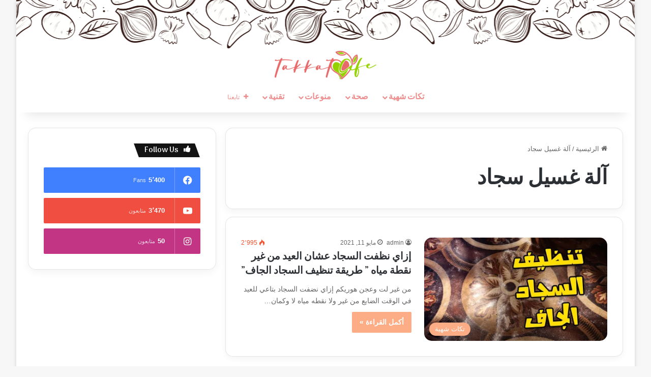

--- FILE ---
content_type: text/html; charset=UTF-8
request_url: https://takkatlife.com/tag/%D8%A2%D9%84%D8%A9-%D8%BA%D8%B3%D9%8A%D9%84-%D8%B3%D8%AC%D8%A7%D8%AF/
body_size: 14228
content:
<!DOCTYPE html> <html dir="rtl" lang="ar" data-skin="light"> <head> <meta charset="UTF-8"/> <link rel="profile" href="//gmpg.org/xfn/11"/> <meta http-equiv='x-dns-prefetch-control' content='on'> <link rel='dns-prefetch' href="//cdnjs.cloudflare.com/"/> <link rel='dns-prefetch' href="//ajax.googleapis.com/"/> <link rel='dns-prefetch' href="//fonts.googleapis.com/"/> <link rel='dns-prefetch' href="//fonts.gstatic.com/"/> <link rel='dns-prefetch' href="//s.gravatar.com/"/> <link rel='dns-prefetch' href="//www.google-analytics.com/"/> <link rel='preload' as='image' href="/wp-content/uploads/2021/05/takkatlife-logo-1-e1621723332344.png"> <link rel='preload' as='font' href="/wp-content/themes/jannah/assets/fonts/tielabs-fonticon/tielabs-fonticon.woff" type='font/woff' crossorigin='anonymous'/> <link rel='preload' as='script' href="//ajax.googleapis.com/ajax/libs/webfont/1/webfont.js"> <meta name='robots' content='index, follow, max-image-preview:large, max-snippet:-1, max-video-preview:-1'/> <meta name="google-site-verification" content="HO7HnRR93QIZw_2ZhV2DR7OE3IJdyXrn08fuxrkaeDU"/> <meta name="msvalidate.01" content="87FF791FC33EA9E128FA71D89E8E2582"/> <title>آلة غسيل سجاد الأرشيف - تكات لايف</title> <link rel="canonical" href="https://takkatlife.com/tag/آلة-غسيل-سجاد/"/> <meta property="og:locale" content="ar_AR"/> <meta property="og:type" content="article"/> <meta property="og:title" content="آلة غسيل سجاد الأرشيف - تكات لايف"/> <meta property="og:url" content="https://takkatlife.com/tag/آلة-غسيل-سجاد/"/> <meta property="og:site_name" content="تكات لايف"/> <meta property="og:image" content="https://i0.wp.com/takkatlife.com/wp-content/uploads/2021/05/takkat-cover-e1621806759566.png?fit=1164%2C623&ssl=1"/> <meta property="og:image:width" content="1164"/> <meta property="og:image:height" content="623"/> <meta property="og:image:type" content="image/png"/> <meta name="twitter:card" content="summary_large_image"/> <script type="application/ld+json" class="yoast-schema-graph">{"@context":"https://schema.org","@graph":[{"@type":"CollectionPage","@id":"https://takkatlife.com/tag/%d8%a2%d9%84%d8%a9-%d8%ba%d8%b3%d9%8a%d9%84-%d8%b3%d8%ac%d8%a7%d8%af/","url":"https://takkatlife.com/tag/%d8%a2%d9%84%d8%a9-%d8%ba%d8%b3%d9%8a%d9%84-%d8%b3%d8%ac%d8%a7%d8%af/","name":"آلة غسيل سجاد الأرشيف - تكات لايف","isPartOf":{"@id":"https://takkatlife.com/#website"},"primaryImageOfPage":{"@id":"https://takkatlife.com/tag/%d8%a2%d9%84%d8%a9-%d8%ba%d8%b3%d9%8a%d9%84-%d8%b3%d8%ac%d8%a7%d8%af/#primaryimage"},"image":{"@id":"https://takkatlife.com/tag/%d8%a2%d9%84%d8%a9-%d8%ba%d8%b3%d9%8a%d9%84-%d8%b3%d8%ac%d8%a7%d8%af/#primaryimage"},"thumbnailUrl":"https://i0.wp.com/takkatlife.com/wp-content/uploads/2021/05/%D8%AA%D9%86%D8%B8%D9%8A%D9%81-%D8%A7%D9%84%D8%B3%D8%AC%D8%A7%D8%AF-%D8%A7%D9%84%D8%AC%D8%A7%D9%81.jpg?fit=1920%2C1080&ssl=1","breadcrumb":{"@id":"https://takkatlife.com/tag/%d8%a2%d9%84%d8%a9-%d8%ba%d8%b3%d9%8a%d9%84-%d8%b3%d8%ac%d8%a7%d8%af/#breadcrumb"},"inLanguage":"ar"},{"@type":"ImageObject","inLanguage":"ar","@id":"https://takkatlife.com/tag/%d8%a2%d9%84%d8%a9-%d8%ba%d8%b3%d9%8a%d9%84-%d8%b3%d8%ac%d8%a7%d8%af/#primaryimage","url":"https://i0.wp.com/takkatlife.com/wp-content/uploads/2021/05/%D8%AA%D9%86%D8%B8%D9%8A%D9%81-%D8%A7%D9%84%D8%B3%D8%AC%D8%A7%D8%AF-%D8%A7%D9%84%D8%AC%D8%A7%D9%81.jpg?fit=1920%2C1080&ssl=1","contentUrl":"https://i0.wp.com/takkatlife.com/wp-content/uploads/2021/05/%D8%AA%D9%86%D8%B8%D9%8A%D9%81-%D8%A7%D9%84%D8%B3%D8%AC%D8%A7%D8%AF-%D8%A7%D9%84%D8%AC%D8%A7%D9%81.jpg?fit=1920%2C1080&ssl=1","width":1920,"height":1080},{"@type":"BreadcrumbList","@id":"https://takkatlife.com/tag/%d8%a2%d9%84%d8%a9-%d8%ba%d8%b3%d9%8a%d9%84-%d8%b3%d8%ac%d8%a7%d8%af/#breadcrumb","itemListElement":[{"@type":"ListItem","position":1,"name":"الرئيسية","item":"https://takkatlife.com/"},{"@type":"ListItem","position":2,"name":"آلة غسيل سجاد"}]},{"@type":"WebSite","@id":"https://takkatlife.com/#website","url":"https://takkatlife.com/","name":"تكات لايف","description":"أحلى تكات","publisher":{"@id":"https://takkatlife.com/#organization"},"potentialAction":[{"@type":"SearchAction","target":{"@type":"EntryPoint","urlTemplate":"https://takkatlife.com/?s={search_term_string}"},"query-input":{"@type":"PropertyValueSpecification","valueRequired":true,"valueName":"search_term_string"}}],"inLanguage":"ar"},{"@type":"Organization","@id":"https://takkatlife.com/#organization","name":"تكات لايف","url":"https://takkatlife.com/","logo":{"@type":"ImageObject","inLanguage":"ar","@id":"https://takkatlife.com/#/schema/logo/image/","url":"https://i0.wp.com/takkatlife.com/wp-content/uploads/2021/05/takkatlife-logo-apple.png?fit=691%2C731&ssl=1","contentUrl":"https://i0.wp.com/takkatlife.com/wp-content/uploads/2021/05/takkatlife-logo-apple.png?fit=691%2C731&ssl=1","width":691,"height":731,"caption":"تكات لايف"},"image":{"@id":"https://takkatlife.com/#/schema/logo/image/"},"sameAs":["https://www.facebook.com/takkatlife","https://www.youtube.com/@takkatlife"]}]}</script> <link rel='dns-prefetch' href="//secure.gravatar.com/"/> <link rel='dns-prefetch' href="//stats.wp.com/"/> <link rel='dns-prefetch' href="//jetpack.wordpress.com/"/> <link rel='dns-prefetch' href="//s0.wp.com/"/> <link rel='dns-prefetch' href="//public-api.wordpress.com/"/> <link rel='dns-prefetch' href="//0.gravatar.com/"/> <link rel='dns-prefetch' href="//1.gravatar.com/"/> <link rel='dns-prefetch' href="//2.gravatar.com/"/> <link rel='dns-prefetch' href="//widgets.wp.com/"/> <link rel='preconnect' href="//i0.wp.com/"/> <link rel='preconnect' href="//c0.wp.com/"/> <link rel="alternate" type="application/rss+xml" title="تكات لايف &laquo; الخلاصة" href="/feed/"/> <link rel="alternate" type="application/rss+xml" title="تكات لايف &laquo; خلاصة التعليقات" href="/comments/feed/"/> <link rel="alternate" type="application/rss+xml" title="تكات لايف &laquo; آلة غسيل سجاد خلاصة الوسوم" href="../%d8%a2%d9%84%d8%a9-%d8%ba%d8%b3%d9%8a%d9%84-%d8%b3%d8%ac%d8%a7%d8%af/feed/"/> <style type="text/css"> :root{ --tie-preset-gradient-1: linear-gradient(135deg, rgba(6, 147, 227, 1) 0%, rgb(155, 81, 224) 100%); --tie-preset-gradient-2: linear-gradient(135deg, rgb(122, 220, 180) 0%, rgb(0, 208, 130) 100%); --tie-preset-gradient-3: linear-gradient(135deg, rgba(252, 185, 0, 1) 0%, rgba(255, 105, 0, 1) 100%); --tie-preset-gradient-4: linear-gradient(135deg, rgba(255, 105, 0, 1) 0%, rgb(207, 46, 46) 100%); --tie-preset-gradient-5: linear-gradient(135deg, rgb(238, 238, 238) 0%, rgb(169, 184, 195) 100%); --tie-preset-gradient-6: linear-gradient(135deg, rgb(74, 234, 220) 0%, rgb(151, 120, 209) 20%, rgb(207, 42, 186) 40%, rgb(238, 44, 130) 60%, rgb(251, 105, 98) 80%, rgb(254, 248, 76) 100%); --tie-preset-gradient-7: linear-gradient(135deg, rgb(255, 206, 236) 0%, rgb(152, 150, 240) 100%); --tie-preset-gradient-8: linear-gradient(135deg, rgb(254, 205, 165) 0%, rgb(254, 45, 45) 50%, rgb(107, 0, 62) 100%); --tie-preset-gradient-9: linear-gradient(135deg, rgb(255, 203, 112) 0%, rgb(199, 81, 192) 50%, rgb(65, 88, 208) 100%); --tie-preset-gradient-10: linear-gradient(135deg, rgb(255, 245, 203) 0%, rgb(182, 227, 212) 50%, rgb(51, 167, 181) 100%); --tie-preset-gradient-11: linear-gradient(135deg, rgb(202, 248, 128) 0%, rgb(113, 206, 126) 100%); --tie-preset-gradient-12: linear-gradient(135deg, rgb(2, 3, 129) 0%, rgb(40, 116, 252) 100%); --tie-preset-gradient-13: linear-gradient(135deg, #4D34FA, #ad34fa); --tie-preset-gradient-14: linear-gradient(135deg, #0057FF, #31B5FF); --tie-preset-gradient-15: linear-gradient(135deg, #FF007A, #FF81BD); --tie-preset-gradient-16: linear-gradient(135deg, #14111E, #4B4462); --tie-preset-gradient-17: linear-gradient(135deg, #F32758, #FFC581); --main-nav-background: #FFFFFF; --main-nav-secondry-background: rgba(0,0,0,0.03); --main-nav-primary-color: #0088ff; --main-nav-contrast-primary-color: #FFFFFF; --main-nav-text-color: #2c2f34; --main-nav-secondry-text-color: rgba(0,0,0,0.5); --main-nav-main-border-color: rgba(0,0,0,0.1); --main-nav-secondry-border-color: rgba(0,0,0,0.08); } </style> <meta name="viewport" content="width=device-width, initial-scale=1.0"/><style id='wp-img-auto-sizes-contain-inline-css' type='text/css'> img:is([sizes=auto i],[sizes^="auto," i]){contain-intrinsic-size:3000px 1500px} /*# sourceURL=wp-img-auto-sizes-contain-inline-css */ </style> <link rel='stylesheet' id='tie-css-base-css' href="/wp-content/themes/jannah/assets/css/base.min.css" type='text/css' media='all'/> <link rel='stylesheet' id='tie-css-styles-css' href="/wp-content/themes/jannah/assets/css/style.min.css" type='text/css' media='all'/> <link rel='stylesheet' id='tie-css-widgets-css' href="/wp-content/themes/jannah/assets/css/widgets.min.css" type='text/css' media='all'/> <link rel='stylesheet' id='tie-css-helpers-css' href="/wp-content/themes/jannah/assets/css/helpers.min.css" type='text/css' media='all'/> <link rel='stylesheet' id='tie-css-ilightbox-css' href="/wp-content/themes/jannah/assets/ilightbox/dark-skin/skin.css" type='text/css' media='all'/> <style id='tie-css-ilightbox-inline-css' type='text/css'> .wf-active .logo-text,.wf-active h1,.wf-active h2,.wf-active h3,.wf-active h4,.wf-active h5,.wf-active h6,.wf-active .the-subtitle{font-family: 'Arima Madurai';}.wf-active #main-nav .main-menu > ul > li > a{font-family: 'Arima Madurai';}html #main-nav .main-menu > ul > li > a{font-size: 16px;}html #tie-wrapper .mag-box.big-post-left-box li:not(:first-child) .post-title,html #tie-wrapper .mag-box.big-post-top-box li:not(:first-child) .post-title,html #tie-wrapper .mag-box.half-box li:not(:first-child) .post-title,html #tie-wrapper .mag-box.big-thumb-left-box li:not(:first-child) .post-title,html #tie-wrapper .mag-box.scrolling-box .slide .post-title,html #tie-wrapper .mag-box.miscellaneous-box li:not(:first-child) .post-title{font-weight: 500;}:root:root{--brand-color: #fcad84;--dark-brand-color: #ca7b52;--bright-color: #FFFFFF;--base-color: #2c2f34;}#footer-widgets-container{border-top: 8px solid #fcad84;-webkit-box-shadow: 0 -5px 0 rgba(0,0,0,0.07); -moz-box-shadow: 0 -8px 0 rgba(0,0,0,0.07); box-shadow: 0 -8px 0 rgba(0,0,0,0.07);}#reading-position-indicator{box-shadow: 0 0 10px rgba( 252,173,132,0.7);}html :root:root{--brand-color: #fcad84;--dark-brand-color: #ca7b52;--bright-color: #FFFFFF;--base-color: #2c2f34;}html #footer-widgets-container{border-top: 8px solid #fcad84;-webkit-box-shadow: 0 -5px 0 rgba(0,0,0,0.07); -moz-box-shadow: 0 -8px 0 rgba(0,0,0,0.07); box-shadow: 0 -8px 0 rgba(0,0,0,0.07);}html #reading-position-indicator{box-shadow: 0 0 10px rgba( 252,173,132,0.7);}html .tie-weather-widget.widget,html .container-wrapper{box-shadow: 0 5px 15px 0 rgba(0,0,0,0.05);}html .dark-skin .tie-weather-widget.widget,html .dark-skin .container-wrapper{box-shadow: 0 5px 15px 0 rgba(0,0,0,0.2);}html #header-notification-bar{background: var( --tie-preset-gradient-13 );}html #header-notification-bar{--tie-buttons-color: #FFFFFF;--tie-buttons-border-color: #FFFFFF;--tie-buttons-hover-color: #e1e1e1;--tie-buttons-hover-text: #000000;}html #header-notification-bar{--tie-buttons-text: #000000;}html #top-nav,html #top-nav .sub-menu,html #top-nav .comp-sub-menu,html #top-nav .ticker-content,html #top-nav .ticker-swipe,html .top-nav-boxed #top-nav .topbar-wrapper,html .top-nav-dark .top-menu ul,html #autocomplete-suggestions.search-in-top-nav{background-color : #ecc7bf;}html #top-nav *,html #autocomplete-suggestions.search-in-top-nav{border-color: rgba( #000000,0.08);}html #top-nav .icon-basecloud-bg:after{color: #ecc7bf;}html #top-nav a:not(:hover),html #top-nav input,html #top-nav #search-submit,html #top-nav .fa-spinner,html #top-nav .dropdown-social-icons li a span,html #top-nav .components > li .social-link:not(:hover) span,html #autocomplete-suggestions.search-in-top-nav a{color: #3c2e3d;}html #top-nav input::-moz-placeholder{color: #3c2e3d;}html #top-nav input:-moz-placeholder{color: #3c2e3d;}html #top-nav input:-ms-input-placeholder{color: #3c2e3d;}html #top-nav input::-webkit-input-placeholder{color: #3c2e3d;}html #top-nav,html .search-in-top-nav{--tie-buttons-color: #ffffff;--tie-buttons-border-color: #ffffff;--tie-buttons-text: #000000;--tie-buttons-hover-color: #e1e1e1;}html #top-nav a:hover,html #top-nav .menu li:hover > a,html #top-nav .menu > .tie-current-menu > a,html #top-nav .components > li:hover > a,html #top-nav .components #search-submit:hover,html #autocomplete-suggestions.search-in-top-nav .post-title a:hover{color: #ffffff;}html #top-nav,html #top-nav .comp-sub-menu,html #top-nav .tie-weather-widget{color: #ffffff;}html #autocomplete-suggestions.search-in-top-nav .post-meta,html #autocomplete-suggestions.search-in-top-nav .post-meta a:not(:hover){color: rgba( 255,255,255,0.7 );}html #top-nav .weather-icon .icon-cloud,html #top-nav .weather-icon .icon-basecloud-bg,html #top-nav .weather-icon .icon-cloud-behind{color: #ffffff !important;}html #main-nav,html #main-nav .menu-sub-content,html #main-nav .comp-sub-menu,html #main-nav ul.cats-vertical li a.is-active,html #main-nav ul.cats-vertical li a:hover,html #autocomplete-suggestions.search-in-main-nav{background-color: #ffffff;}html #main-nav{border-width: 0;}html #theme-header #main-nav:not(.fixed-nav){bottom: 0;}html #main-nav .icon-basecloud-bg:after{color: #ffffff;}html #autocomplete-suggestions.search-in-main-nav{border-color: rgba(0,0,0,0.07);}html .main-nav-boxed #main-nav .main-menu-wrapper{border-width: 0;}html #main-nav a:not(:hover),html #main-nav a.social-link:not(:hover) span,html #main-nav .dropdown-social-icons li a span,html #autocomplete-suggestions.search-in-main-nav a{color: #ed8d8d;}html .main-nav,html .search-in-main-nav{--main-nav-primary-color: #95d101;--tie-buttons-color: #95d101;--tie-buttons-border-color: #95d101;--tie-buttons-text: #FFFFFF;--tie-buttons-hover-color: #77b300;}html #main-nav .mega-links-head:after,html #main-nav .cats-horizontal a.is-active,html #main-nav .cats-horizontal a:hover,html #main-nav .spinner > div{background-color: #95d101;}html #main-nav .menu ul li:hover > a,html #main-nav .menu ul li.current-menu-item:not(.mega-link-column) > a,html #main-nav .components a:hover,html #main-nav .components > li:hover > a,html #main-nav #search-submit:hover,html #main-nav .cats-vertical a.is-active,html #main-nav .cats-vertical a:hover,html #main-nav .mega-menu .post-meta a:hover,html #main-nav .mega-menu .post-box-title a:hover,html #autocomplete-suggestions.search-in-main-nav a:hover,html #main-nav .spinner-circle:after{color: #95d101;}html #main-nav .menu > li.tie-current-menu > a,html #main-nav .menu > li:hover > a,html .theme-header #main-nav .mega-menu .cats-horizontal a.is-active,html .theme-header #main-nav .mega-menu .cats-horizontal a:hover{color: #FFFFFF;}html #main-nav .menu > li.tie-current-menu > a:before,html #main-nav .menu > li:hover > a:before{border-top-color: #FFFFFF;}html #main-nav,html #main-nav input,html #main-nav #search-submit,html #main-nav .fa-spinner,html #main-nav .comp-sub-menu,html #main-nav .tie-weather-widget{color: #f1f1f1;}html #main-nav input::-moz-placeholder{color: #f1f1f1;}html #main-nav input:-moz-placeholder{color: #f1f1f1;}html #main-nav input:-ms-input-placeholder{color: #f1f1f1;}html #main-nav input::-webkit-input-placeholder{color: #f1f1f1;}html #main-nav .mega-menu .post-meta,html #main-nav .mega-menu .post-meta a,html #autocomplete-suggestions.search-in-main-nav .post-meta{color: rgba(241,241,241,0.6);}html #main-nav .weather-icon .icon-cloud,html #main-nav .weather-icon .icon-basecloud-bg,html #main-nav .weather-icon .icon-cloud-behind{color: #f1f1f1 !important;}html #footer{background-color: #d9e8e3;}html #site-info{background-color: #ffffff;}@media (max-width: 991px) {html #tie-wrapper #theme-header,html #tie-wrapper #theme-header #main-nav .main-menu-wrapper,html #tie-wrapper #theme-header .logo-container{background: transparent;}html #tie-wrapper #theme-header .logo-container,html #tie-wrapper #theme-header .logo-container.fixed-nav,html #tie-wrapper #theme-header #main-nav{background-color: #ffffff;}html .mobile-header-components .components .comp-sub-menu{background-color: #ffffff;}}html #tie-wrapper #theme-header{background-image: url(https://takkatlife.com/wp-content/uploads/2022/07/header-bg-1.png);background-repeat: no-repeat;background-size: initial; background-attachment: scroll;background-position: center top;}html #footer .footer-widget-area:first-child{padding-top: 20px;}html #footer .posts-list-counter .posts-list-items li.widget-post-list:before{border-color: #d9e8e3;}html #footer .timeline-widget a .date:before{border-color: rgba(217,232,227,0.8);}html #footer .footer-boxed-widget-area,html #footer textarea,html #footer input:not([type=submit]),html #footer select,html #footer code,html #footer kbd,html #footer pre,html #footer samp,html #footer .show-more-button,html #footer .slider-links .tie-slider-nav span,html #footer #wp-calendar,html #footer #wp-calendar tbody td,html #footer #wp-calendar thead th,html #footer .widget.buddypress .item-options a{border-color: rgba(0,0,0,0.1);}html #footer .social-statistics-widget .white-bg li.social-icons-item a,html #footer .widget_tag_cloud .tagcloud a,html #footer .latest-tweets-widget .slider-links .tie-slider-nav span,html #footer .widget_layered_nav_filters a{border-color: rgba(0,0,0,0.1);}html #footer .social-statistics-widget .white-bg li:before{background: rgba(0,0,0,0.1);}html .site-footer #wp-calendar tbody td{background: rgba(0,0,0,0.02);}html #footer .white-bg .social-icons-item a span.followers span,html #footer .circle-three-cols .social-icons-item a .followers-num,html #footer .circle-three-cols .social-icons-item a .followers-name{color: rgba(0,0,0,0.8);}html #footer .timeline-widget ul:before,html #footer .timeline-widget a:not(:hover) .date:before{background-color: #bbcac5;}html #footer .widget-title,html #footer .widget-title a:not(:hover){color: #333333;}html #footer,html #footer textarea,html #footer input:not([type='submit']),html #footer select,html #footer #wp-calendar tbody,html #footer .tie-slider-nav li span:not(:hover),html #footer .widget_categories li a:before,html #footer .widget_product_categories li a:before,html #footer .widget_layered_nav li a:before,html #footer .widget_archive li a:before,html #footer .widget_nav_menu li a:before,html #footer .widget_meta li a:before,html #footer .widget_pages li a:before,html #footer .widget_recent_entries li a:before,html #footer .widget_display_forums li a:before,html #footer .widget_display_views li a:before,html #footer .widget_rss li a:before,html #footer .widget_display_stats dt:before,html #footer .subscribe-widget-content h3,html #footer .about-author .social-icons a:not(:hover) span{color: #333333;}html #footer post-widget-body .meta-item,html #footer .post-meta,html #footer .stream-title,html #footer.dark-skin .timeline-widget .date,html #footer .wp-caption .wp-caption-text,html #footer .rss-date{color: rgba(51,51,51,0.7);}html #footer input::-moz-placeholder{color: #333333;}html #footer input:-moz-placeholder{color: #333333;}html #footer input:-ms-input-placeholder{color: #333333;}html #footer input::-webkit-input-placeholder{color: #333333;}html .site-footer.dark-skin a:not(:hover){color: #95d101;}html .site-footer.dark-skin a:hover,html #footer .stars-rating-active,html #footer .twitter-icon-wrap span,html .block-head-4.magazine2 #footer .tabs li a{color: #ed8d8d;}html #footer .circle_bar{stroke: #ed8d8d;}html #footer .widget.buddypress .item-options a.selected,html #footer .widget.buddypress .item-options a.loading,html #footer .tie-slider-nav span:hover,html .block-head-4.magazine2 #footer .tabs{border-color: #ed8d8d;}html .magazine2:not(.block-head-4) #footer .tabs a:hover,html .magazine2:not(.block-head-4) #footer .tabs .active a,html .magazine1 #footer .tabs a:hover,html .magazine1 #footer .tabs .active a,html .block-head-4.magazine2 #footer .tabs.tabs .active a,html .block-head-4.magazine2 #footer .tabs > .active a:before,html .block-head-4.magazine2 #footer .tabs > li.active:nth-child(n) a:after,html #footer .digital-rating-static,html #footer .timeline-widget li a:hover .date:before,html #footer #wp-calendar #today,html #footer .posts-list-counter .posts-list-items li.widget-post-list:before,html #footer .cat-counter span,html #footer.dark-skin .the-global-title:after,html #footer .button,html #footer [type='submit'],html #footer .spinner > div,html #footer .widget.buddypress .item-options a.selected,html #footer .widget.buddypress .item-options a.loading,html #footer .tie-slider-nav span:hover,html #footer .fullwidth-area .tagcloud a:hover{background-color: #ed8d8d;color: #FFFFFF;}html .block-head-4.magazine2 #footer .tabs li a:hover{color: #cf6f6f;}html .block-head-4.magazine2 #footer .tabs.tabs .active a:hover,html #footer .widget.buddypress .item-options a.selected,html #footer .widget.buddypress .item-options a.loading,html #footer .tie-slider-nav span:hover{color: #FFFFFF !important;}html #footer .button:hover,html #footer [type='submit']:hover{background-color: #cf6f6f;color: #FFFFFF;}html #site-info,html #site-info ul.social-icons li a:not(:hover) span{color: #555555;}html #footer .site-info a:not(:hover){color: #555555;}html .tie-cat-1295,html .tie-cat-item-1295 > span{background-color:#e67e22 !important;color:#FFFFFF !important;}html .tie-cat-1295:after{border-top-color:#e67e22 !important;}html .tie-cat-1295:hover{background-color:#c86004 !important;}html .tie-cat-1295:hover:after{border-top-color:#c86004 !important;}html .tie-cat-1302,html .tie-cat-item-1302 > span{background-color:#2ecc71 !important;color:#FFFFFF !important;}html .tie-cat-1302:after{border-top-color:#2ecc71 !important;}html .tie-cat-1302:hover{background-color:#10ae53 !important;}html .tie-cat-1302:hover:after{border-top-color:#10ae53 !important;}html .tie-cat-1307,html .tie-cat-item-1307 > span{background-color:#9b59b6 !important;color:#FFFFFF !important;}html .tie-cat-1307:after{border-top-color:#9b59b6 !important;}html .tie-cat-1307:hover{background-color:#7d3b98 !important;}html .tie-cat-1307:hover:after{border-top-color:#7d3b98 !important;}html .tie-cat-1310,html .tie-cat-item-1310 > span{background-color:#34495e !important;color:#FFFFFF !important;}html .tie-cat-1310:after{border-top-color:#34495e !important;}html .tie-cat-1310:hover{background-color:#162b40 !important;}html .tie-cat-1310:hover:after{border-top-color:#162b40 !important;}html .tie-cat-1312,html .tie-cat-item-1312 > span{background-color:#795548 !important;color:#FFFFFF !important;}html .tie-cat-1312:after{border-top-color:#795548 !important;}html .tie-cat-1312:hover{background-color:#5b372a !important;}html .tie-cat-1312:hover:after{border-top-color:#5b372a !important;}html .tie-cat-1313,html .tie-cat-item-1313 > span{background-color:#4CAF50 !important;color:#FFFFFF !important;}html .tie-cat-1313:after{border-top-color:#4CAF50 !important;}html .tie-cat-1313:hover{background-color:#2e9132 !important;}html .tie-cat-1313:hover:after{border-top-color:#2e9132 !important;}html body .mag-box .breaking,html body .social-icons-widget .social-icons-item .social-link,html body .widget_product_tag_cloud a,html body .widget_tag_cloud a,html body .post-tags a,html body .widget_layered_nav_filters a,html body .post-bottom-meta-title,html body .post-bottom-meta a,html body .post-cat,html body .show-more-button,html body #instagram-link.is-expanded .follow-button,html body .cat-counter a + span,html body .mag-box-options .slider-arrow-nav a,html body .main-menu .cats-horizontal li a,html body #instagram-link.is-compact,html body .pages-numbers a,html body .pages-nav-item,html body .bp-pagination-links .page-numbers,html body .fullwidth-area .widget_tag_cloud .tagcloud a,html body ul.breaking-news-nav li.jnt-prev,html body ul.breaking-news-nav li.jnt-next,html body #tie-popup-search-mobile table.gsc-search-box{border-radius: 35px;}html body .mag-box ul.breaking-news-nav li{border: 0 !important;}html body #instagram-link.is-compact{padding-right: 40px;padding-left: 40px;}html body .post-bottom-meta-title,html body .post-bottom-meta a,html body .more-link{padding-right: 15px;padding-left: 15px;}html body #masonry-grid .container-wrapper .post-thumb img{border-radius: 0px;}html body .video-thumbnail,html body .review-item,html body .review-summary,html body .user-rate-wrap,html body textarea,html body input,html body select{border-radius: 5px;}html body .post-content-slideshow,html body #tie-read-next,html body .prev-next-post-nav .post-thumb,html body .post-thumb img,html body .container-wrapper,html body .tie-popup-container .container-wrapper,html body .widget,html body .tie-grid-slider .grid-item,html body .slider-vertical-navigation .slide,html body .boxed-slider:not(.tie-grid-slider) .slide,html body .buddypress-wrap .activity-list .load-more a,html body .buddypress-wrap .activity-list .load-newest a,html body .woocommerce .products .product .product-img img,html body .woocommerce .products .product .product-img,html body .woocommerce .woocommerce-tabs,html body .woocommerce div.product .related.products,html body .woocommerce div.product .up-sells.products,html body .woocommerce .cart_totals,html .woocommerce .cross-sells,html body .big-thumb-left-box-inner,html body .miscellaneous-box .posts-items li:first-child,html body .single-big-img,html body .masonry-with-spaces .container-wrapper .slide,html body .news-gallery-items li .post-thumb,html body .scroll-2-box .slide,html .magazine1.archive:not(.bbpress) .entry-header-outer,html .magazine1.search .entry-header-outer,html .magazine1.archive:not(.bbpress) .mag-box .container-wrapper,html .magazine1.search .mag-box .container-wrapper,html body.magazine1 .entry-header-outer + .mag-box,html body .digital-rating-static,html body .entry q,html body .entry blockquote,html body #instagram-link.is-expanded,html body.single-post .featured-area,html body.post-layout-8 #content,html body .footer-boxed-widget-area,html body .tie-video-main-slider,html body .post-thumb-overlay,html body .widget_media_image img,html body .stream-item-mag img,html body .media-page-layout .post-element{border-radius: 15px;}html #subcategories-section .container-wrapper{border-radius: 15px !important;margin-top: 15px !important;border-top-width: 1px !important;}@media (max-width: 767px) {html .tie-video-main-slider iframe{border-top-right-radius: 15px;border-top-left-radius: 15px;}}html .magazine1.archive:not(.bbpress) .mag-box .container-wrapper,html .magazine1.search .mag-box .container-wrapper{margin-top: 15px;border-top-width: 1px;}html body .section-wrapper:not(.container-full) .wide-slider-wrapper .slider-main-container,html body .section-wrapper:not(.container-full) .wide-slider-three-slids-wrapper{border-radius: 15px;overflow: hidden;}html body .wide-slider-nav-wrapper,html body .share-buttons-bottom,html body .first-post-gradient li:first-child .post-thumb:after,html body .scroll-2-box .post-thumb:after{border-bottom-left-radius: 15px;border-bottom-right-radius: 15px;}html body .main-menu .menu-sub-content,html body .comp-sub-menu{border-bottom-left-radius: 10px;border-bottom-right-radius: 10px;}html body.single-post .featured-area{overflow: hidden;}html body #check-also-box.check-also-left{border-top-right-radius: 15px;border-bottom-right-radius: 15px;}html body #check-also-box.check-also-right{border-top-left-radius: 15px;border-bottom-left-radius: 15px;}html body .mag-box .breaking-news-nav li:last-child{border-top-right-radius: 35px;border-bottom-right-radius: 35px;}html body .mag-box .breaking-title:before{border-top-right-radius: 35px;border-bottom-right-radius: 35px;}html body .tabs li:last-child a,html body .full-overlay-title li:not(.no-post-thumb) .block-title-overlay{border-top-left-radius: 15px;}html body .center-overlay-title li:not(.no-post-thumb) .block-title-overlay,html body .tabs li:first-child a{border-top-right-radius: 15px;}.tie-slick-slider:not(.slick-initialized) .lazy-bg,.lazy-img[data-src],[data-lazy-bg] .post-thumb,[data-lazy-bg].post-thumb{background-image: url(https://takkatlife.com/wp-content/uploads/2021/05/cropped-takkatlife-logo-apple-e1621731713650.png);}.dark-skin .tie-slick-slider:not(.slick-initialized) .lazy-bg,.dark-skin .lazy-img[data-src],.dark-skin [data-lazy-bg] .post-thumb,.dark-skin [data-lazy-bg].post-thumb{background-image: url(https://takkatlife.com/wp-content/uploads/2021/05/cropped-takkatlife-logo-apple-e1621731713650.png);} /*# sourceURL=tie-css-ilightbox-inline-css */ </style> <script type="text/javascript" src="https://c0.wp.com/c/6.9/wp-includes/js/jquery/jquery.min.js" id="jquery-core-js"></script> <link rel="https://api.w.org/" href="/wp-json/"/><link rel="alternate" title="JSON" type="application/json" href="/wp-json/wp/v2/tags/325"/><link rel="stylesheet" href="/wp-content/themes/jannah/rtl.css" type="text/css" media="screen"/><meta name="generator" content="WordPress 6.9"/> <style>img#wpstats{display:none}</style> <meta http-equiv="X-UA-Compatible" content="IE=edge"> <link rel="icon" href="//i0.wp.com/takkatlife.com/wp-content/uploads/2021/05/cropped-takkatlife-logo-apple-e1621731713650.png?fit=32%2C32&#038;ssl=1" sizes="32x32"/> <link rel="icon" href="//i0.wp.com/takkatlife.com/wp-content/uploads/2021/05/cropped-takkatlife-logo-apple-e1621731713650.png?fit=100%2C100&#038;ssl=1" sizes="192x192"/> <link rel="apple-touch-icon" href="//i0.wp.com/takkatlife.com/wp-content/uploads/2021/05/cropped-takkatlife-logo-apple-e1621731713650.png?fit=100%2C100&#038;ssl=1"/> <meta name="msapplication-TileImage" content="https://i0.wp.com/takkatlife.com/wp-content/uploads/2021/05/cropped-takkatlife-logo-apple-e1621731713650.png?fit=100%2C100&#038;ssl=1"/> <style id='wp-block-paragraph-inline-css' type='text/css'> .is-small-text{font-size:.875em}.is-regular-text{font-size:1em}.is-large-text{font-size:2.25em}.is-larger-text{font-size:3em}.has-drop-cap:not(:focus):first-letter{float:right;font-size:8.4em;font-style:normal;font-weight:100;line-height:.68;margin:.05em 0 0 .1em;text-transform:uppercase}body.rtl .has-drop-cap:not(:focus):first-letter{float:none;margin-right:.1em}p.has-drop-cap.has-background{overflow:hidden}:root :where(p.has-background){padding:1.25em 2.375em}:where(p.has-text-color:not(.has-link-color)) a{color:inherit}p.has-text-align-left[style*="writing-mode:vertical-lr"],p.has-text-align-right[style*="writing-mode:vertical-rl"]{rotate:180deg} /*# sourceURL=https://c0.wp.com/c/6.9/wp-includes/blocks/paragraph/style.min.css */ </style> <style id='global-styles-inline-css' type='text/css'> :root{--wp--preset--aspect-ratio--square: 1;--wp--preset--aspect-ratio--4-3: 4/3;--wp--preset--aspect-ratio--3-4: 3/4;--wp--preset--aspect-ratio--3-2: 3/2;--wp--preset--aspect-ratio--2-3: 2/3;--wp--preset--aspect-ratio--16-9: 16/9;--wp--preset--aspect-ratio--9-16: 9/16;--wp--preset--color--black: #000000;--wp--preset--color--cyan-bluish-gray: #abb8c3;--wp--preset--color--white: #ffffff;--wp--preset--color--pale-pink: #f78da7;--wp--preset--color--vivid-red: #cf2e2e;--wp--preset--color--luminous-vivid-orange: #ff6900;--wp--preset--color--luminous-vivid-amber: #fcb900;--wp--preset--color--light-green-cyan: #7bdcb5;--wp--preset--color--vivid-green-cyan: #00d084;--wp--preset--color--pale-cyan-blue: #8ed1fc;--wp--preset--color--vivid-cyan-blue: #0693e3;--wp--preset--color--vivid-purple: #9b51e0;--wp--preset--color--global-color: #fcad84;--wp--preset--gradient--vivid-cyan-blue-to-vivid-purple: linear-gradient(135deg,rgb(6,147,227) 0%,rgb(155,81,224) 100%);--wp--preset--gradient--light-green-cyan-to-vivid-green-cyan: linear-gradient(135deg,rgb(122,220,180) 0%,rgb(0,208,130) 100%);--wp--preset--gradient--luminous-vivid-amber-to-luminous-vivid-orange: linear-gradient(135deg,rgb(252,185,0) 0%,rgb(255,105,0) 100%);--wp--preset--gradient--luminous-vivid-orange-to-vivid-red: linear-gradient(135deg,rgb(255,105,0) 0%,rgb(207,46,46) 100%);--wp--preset--gradient--very-light-gray-to-cyan-bluish-gray: linear-gradient(135deg,rgb(238,238,238) 0%,rgb(169,184,195) 100%);--wp--preset--gradient--cool-to-warm-spectrum: linear-gradient(135deg,rgb(74,234,220) 0%,rgb(151,120,209) 20%,rgb(207,42,186) 40%,rgb(238,44,130) 60%,rgb(251,105,98) 80%,rgb(254,248,76) 100%);--wp--preset--gradient--blush-light-purple: linear-gradient(135deg,rgb(255,206,236) 0%,rgb(152,150,240) 100%);--wp--preset--gradient--blush-bordeaux: linear-gradient(135deg,rgb(254,205,165) 0%,rgb(254,45,45) 50%,rgb(107,0,62) 100%);--wp--preset--gradient--luminous-dusk: linear-gradient(135deg,rgb(255,203,112) 0%,rgb(199,81,192) 50%,rgb(65,88,208) 100%);--wp--preset--gradient--pale-ocean: linear-gradient(135deg,rgb(255,245,203) 0%,rgb(182,227,212) 50%,rgb(51,167,181) 100%);--wp--preset--gradient--electric-grass: linear-gradient(135deg,rgb(202,248,128) 0%,rgb(113,206,126) 100%);--wp--preset--gradient--midnight: linear-gradient(135deg,rgb(2,3,129) 0%,rgb(40,116,252) 100%);--wp--preset--font-size--small: 13px;--wp--preset--font-size--medium: 20px;--wp--preset--font-size--large: 36px;--wp--preset--font-size--x-large: 42px;--wp--preset--spacing--20: 0.44rem;--wp--preset--spacing--30: 0.67rem;--wp--preset--spacing--40: 1rem;--wp--preset--spacing--50: 1.5rem;--wp--preset--spacing--60: 2.25rem;--wp--preset--spacing--70: 3.38rem;--wp--preset--spacing--80: 5.06rem;--wp--preset--shadow--natural: 6px 6px 9px rgba(0, 0, 0, 0.2);--wp--preset--shadow--deep: 12px 12px 50px rgba(0, 0, 0, 0.4);--wp--preset--shadow--sharp: 6px 6px 0px rgba(0, 0, 0, 0.2);--wp--preset--shadow--outlined: 6px 6px 0px -3px rgb(255, 255, 255), 6px 6px rgb(0, 0, 0);--wp--preset--shadow--crisp: 6px 6px 0px rgb(0, 0, 0);}:where(.is-layout-flex){gap: 0.5em;}:where(.is-layout-grid){gap: 0.5em;}body .is-layout-flex{display: flex;}.is-layout-flex{flex-wrap: wrap;align-items: center;}.is-layout-flex > :is(*, div){margin: 0;}body .is-layout-grid{display: grid;}.is-layout-grid > :is(*, div){margin: 0;}:where(.wp-block-columns.is-layout-flex){gap: 2em;}:where(.wp-block-columns.is-layout-grid){gap: 2em;}:where(.wp-block-post-template.is-layout-flex){gap: 1.25em;}:where(.wp-block-post-template.is-layout-grid){gap: 1.25em;}.has-black-color{color: var(--wp--preset--color--black) !important;}.has-cyan-bluish-gray-color{color: var(--wp--preset--color--cyan-bluish-gray) !important;}.has-white-color{color: var(--wp--preset--color--white) !important;}.has-pale-pink-color{color: var(--wp--preset--color--pale-pink) !important;}.has-vivid-red-color{color: var(--wp--preset--color--vivid-red) !important;}.has-luminous-vivid-orange-color{color: var(--wp--preset--color--luminous-vivid-orange) !important;}.has-luminous-vivid-amber-color{color: var(--wp--preset--color--luminous-vivid-amber) !important;}.has-light-green-cyan-color{color: var(--wp--preset--color--light-green-cyan) !important;}.has-vivid-green-cyan-color{color: var(--wp--preset--color--vivid-green-cyan) !important;}.has-pale-cyan-blue-color{color: var(--wp--preset--color--pale-cyan-blue) !important;}.has-vivid-cyan-blue-color{color: var(--wp--preset--color--vivid-cyan-blue) !important;}.has-vivid-purple-color{color: var(--wp--preset--color--vivid-purple) !important;}.has-black-background-color{background-color: var(--wp--preset--color--black) !important;}.has-cyan-bluish-gray-background-color{background-color: var(--wp--preset--color--cyan-bluish-gray) !important;}.has-white-background-color{background-color: var(--wp--preset--color--white) !important;}.has-pale-pink-background-color{background-color: var(--wp--preset--color--pale-pink) !important;}.has-vivid-red-background-color{background-color: var(--wp--preset--color--vivid-red) !important;}.has-luminous-vivid-orange-background-color{background-color: var(--wp--preset--color--luminous-vivid-orange) !important;}.has-luminous-vivid-amber-background-color{background-color: var(--wp--preset--color--luminous-vivid-amber) !important;}.has-light-green-cyan-background-color{background-color: var(--wp--preset--color--light-green-cyan) !important;}.has-vivid-green-cyan-background-color{background-color: var(--wp--preset--color--vivid-green-cyan) !important;}.has-pale-cyan-blue-background-color{background-color: var(--wp--preset--color--pale-cyan-blue) !important;}.has-vivid-cyan-blue-background-color{background-color: var(--wp--preset--color--vivid-cyan-blue) !important;}.has-vivid-purple-background-color{background-color: var(--wp--preset--color--vivid-purple) !important;}.has-black-border-color{border-color: var(--wp--preset--color--black) !important;}.has-cyan-bluish-gray-border-color{border-color: var(--wp--preset--color--cyan-bluish-gray) !important;}.has-white-border-color{border-color: var(--wp--preset--color--white) !important;}.has-pale-pink-border-color{border-color: var(--wp--preset--color--pale-pink) !important;}.has-vivid-red-border-color{border-color: var(--wp--preset--color--vivid-red) !important;}.has-luminous-vivid-orange-border-color{border-color: var(--wp--preset--color--luminous-vivid-orange) !important;}.has-luminous-vivid-amber-border-color{border-color: var(--wp--preset--color--luminous-vivid-amber) !important;}.has-light-green-cyan-border-color{border-color: var(--wp--preset--color--light-green-cyan) !important;}.has-vivid-green-cyan-border-color{border-color: var(--wp--preset--color--vivid-green-cyan) !important;}.has-pale-cyan-blue-border-color{border-color: var(--wp--preset--color--pale-cyan-blue) !important;}.has-vivid-cyan-blue-border-color{border-color: var(--wp--preset--color--vivid-cyan-blue) !important;}.has-vivid-purple-border-color{border-color: var(--wp--preset--color--vivid-purple) !important;}.has-vivid-cyan-blue-to-vivid-purple-gradient-background{background: var(--wp--preset--gradient--vivid-cyan-blue-to-vivid-purple) !important;}.has-light-green-cyan-to-vivid-green-cyan-gradient-background{background: var(--wp--preset--gradient--light-green-cyan-to-vivid-green-cyan) !important;}.has-luminous-vivid-amber-to-luminous-vivid-orange-gradient-background{background: var(--wp--preset--gradient--luminous-vivid-amber-to-luminous-vivid-orange) !important;}.has-luminous-vivid-orange-to-vivid-red-gradient-background{background: var(--wp--preset--gradient--luminous-vivid-orange-to-vivid-red) !important;}.has-very-light-gray-to-cyan-bluish-gray-gradient-background{background: var(--wp--preset--gradient--very-light-gray-to-cyan-bluish-gray) !important;}.has-cool-to-warm-spectrum-gradient-background{background: var(--wp--preset--gradient--cool-to-warm-spectrum) !important;}.has-blush-light-purple-gradient-background{background: var(--wp--preset--gradient--blush-light-purple) !important;}.has-blush-bordeaux-gradient-background{background: var(--wp--preset--gradient--blush-bordeaux) !important;}.has-luminous-dusk-gradient-background{background: var(--wp--preset--gradient--luminous-dusk) !important;}.has-pale-ocean-gradient-background{background: var(--wp--preset--gradient--pale-ocean) !important;}.has-electric-grass-gradient-background{background: var(--wp--preset--gradient--electric-grass) !important;}.has-midnight-gradient-background{background: var(--wp--preset--gradient--midnight) !important;}.has-small-font-size{font-size: var(--wp--preset--font-size--small) !important;}.has-medium-font-size{font-size: var(--wp--preset--font-size--medium) !important;}.has-large-font-size{font-size: var(--wp--preset--font-size--large) !important;}.has-x-large-font-size{font-size: var(--wp--preset--font-size--x-large) !important;} /*# sourceURL=global-styles-inline-css */ </style> </head> <body id="tie-body" class="rtl archive tag tag-325 wp-theme-jannah tie-no-js boxed-layout wrapper-has-shadow block-head-4 block-head-5 magazine3 magazine1 is-lazyload is-desktop is-header-layout-2 sidebar-left has-sidebar hide_share_post_top hide_share_post_bottom"> <div class="background-overlay"> <div id="tie-container" class="site tie-container"> <div id="tie-wrapper"> <header id="theme-header" class="theme-header header-layout-2 main-nav-light main-nav-default-light main-nav-below no-stream-item has-shadow has-normal-width-logo mobile-header-centered"> <div class="container header-container"> <div class="tie-row logo-row"> <div class="logo-wrapper"> <div class="tie-col-md-4 logo-container clearfix"> <div id="mobile-header-components-area_1" class="mobile-header-components"><ul class="components"><li class="mobile-component_menu custom-menu-link"><a href="#" id="mobile-menu-icon"><span class="tie-mobile-menu-icon nav-icon is-layout-1"></span><span class="screen-reader-text">القائمة</span></a></li></ul></div> <div id="logo" class="image-logo" style="margin-top: 100px; margin-bottom: 5px;"> <a title="تكات لايف" href="/"> <picture class="tie-logo-default tie-logo-picture"> <source class="tie-logo-source-default tie-logo-source" srcset="https://takkatlife.com/wp-content/uploads/2021/05/takkatlife-logo-1-e1621723332344.png"> <img class="tie-logo-img-default tie-logo-img" src="/wp-content/uploads/2021/05/takkatlife-logo-1-e1621723332344.png" alt="تكات لايف" width="200" height="56" style="max-height:56px !important; width: auto;"/> </picture> </a> </div> <div id="mobile-header-components-area_2" class="mobile-header-components"><ul class="components"><li class="mobile-component_search custom-menu-link"> <a href="#" class="tie-search-trigger-mobile"> <span class="tie-icon-search tie-search-icon" aria-hidden="true"></span> <span class="screen-reader-text">بحث عن</span> </a> </li></ul></div> </div> </div> </div> </div> <div class="main-nav-wrapper"> <nav id="main-nav" class="main-nav header-nav menu-style-default menu-style-solid-bg" aria-label="القائمة الرئيسية"> <div class="container"> <div class="main-menu-wrapper"> <div id="menu-components-wrap"> <div class="main-menu main-menu-wrap"> <div id="main-nav-menu" class="main-menu header-menu"><ul id="menu-%d8%a7%d9%84%d9%82%d8%a7%d8%a6%d9%85%d8%a9-%d8%a7%d9%84%d8%b1%d8%a6%d9%8a%d8%b3%d9%8a%d8%a9" class="menu"><li id="menu-item-2065" class="menu-item menu-item-type-taxonomy menu-item-object-category menu-item-2065 mega-menu mega-recent-featured mega-menu-posts " data-id="36"><a href="/category/appetite/">تكات شهية</a> <div class="mega-menu-block menu-sub-content"> <div class="mega-menu-content"> <div class="mega-ajax-content"> </div> </div> </div> </li> <li id="menu-item-2069" class="menu-item menu-item-type-taxonomy menu-item-object-category menu-item-2069 mega-menu mega-recent-featured mega-menu-posts " data-id="502"><a href="/category/%d8%b5%d8%ad%d8%a9/">صحة</a> <div class="mega-menu-block menu-sub-content"> <div class="mega-menu-content"> <div class="mega-ajax-content"> </div> </div> </div> </li> <li id="menu-item-2068" class="menu-item menu-item-type-taxonomy menu-item-object-category menu-item-2068 mega-menu mega-cat mega-menu-posts " data-id="1314"><a href="/category/tie-life-style/">منوعات</a> <div class="mega-menu-block menu-sub-content"> <div class="mega-menu-content"> <div class="mega-cat-wrapper"> <ul class="mega-cat-sub-categories cats-vertical"> <li class="mega-all-link"><a href="/category/tie-life-style/" class="is-active is-loaded mega-sub-cat" data-id="1314">الكل</a></li> <li class="mega-sub-cat-1967"><a href="/category/tie-life-style/%d8%af%d9%8a%d9%86%d9%8a/" class="mega-sub-cat" data-id="1967">ديني</a></li> </ul> <div class="mega-cat-content mega-cat-sub-exists vertical-posts"> <div class="mega-ajax-content mega-cat-posts-container clearfix"> </div> </div> </div> </div> </div> </li> <li id="menu-item-2080" class="menu-item menu-item-type-taxonomy menu-item-object-category menu-item-2080 mega-menu mega-cat mega-menu-posts " data-id="1313"><a href="/category/tie-tech/">تقنية</a> <div class="mega-menu-block menu-sub-content"> <div class="mega-menu-content"> <div class="mega-cat-wrapper"> <div class="mega-cat-content horizontal-posts"> <div class="mega-ajax-content mega-cat-posts-container clearfix"> </div> </div> </div> </div> </div> </li> </ul></div> </div> <ul class="components"> <li class="list-social-icons menu-item custom-menu-link"> <a href="#" class="follow-btn"> <span class="tie-icon-plus" aria-hidden="true"></span> <span class="follow-text">تابعنا</span> </a> <ul class="dropdown-social-icons comp-sub-menu"><li class="social-icons-item"><a class="social-link facebook-social-icon" rel="external noopener nofollow" target="_blank" href="//www.facebook.com/takkatlife"><span class="tie-social-icon tie-icon-facebook"></span><span class="social-text">فيسبوك</span></a></li><li class="social-icons-item"><a class="social-link youtube-social-icon" rel="external noopener nofollow" target="_blank" href="//www.youtube.com/channel/UCN7GVBUp1-FB_PAezZZ2sRA/featured"><span class="tie-social-icon tie-icon-youtube"></span><span class="social-text">‫YouTube</span></a></li><li class="social-icons-item"><a class="social-link instagram-social-icon" rel="external noopener nofollow" target="_blank" href="//www.instagram.com/mn.8er.lat.w.3agn/"><span class="tie-social-icon tie-icon-instagram"></span><span class="social-text">انستقرام</span></a></li><li class="social-icons-item"><a class="social-link tiktok-social-icon" rel="external noopener nofollow" target="_blank" href="//www.tiktok.com/@mn.8er.lat.w.3agn"><span class="tie-social-icon tie-icon-tiktok"></span><span class="social-text">‫TikTok</span></a></li></ul> </li> </ul> </div> </div> </div> </nav> </div> </header> <div id="content" class="site-content container"><div id="main-content-row" class="tie-row main-content-row"> <div class="main-content tie-col-md-8 tie-col-xs-12" role="main"> <header id="tag-title-section" class="entry-header-outer container-wrapper archive-title-wrapper"> <nav id="breadcrumb"><a href="/"><span class="tie-icon-home" aria-hidden="true"></span> الرئيسية</a><em class="delimiter">/</em><span class="current">آلة غسيل سجاد</span></nav><script type="application/ld+json">{"@context":"http:\/\/schema.org","@type":"BreadcrumbList","@id":"#Breadcrumb","itemListElement":[{"@type":"ListItem","position":1,"item":{"name":"\u0627\u0644\u0631\u0626\u064a\u0633\u064a\u0629","@id":"https:\/\/takkatlife.com\/"}}]}</script><h1 class="page-title">آلة غسيل سجاد</h1> </header> <div class="mag-box wide-post-box"> <div class="container-wrapper"> <div class="mag-box-container clearfix"> <ul id="posts-container" data-layout="default" data-settings="{'uncropped_image':'jannah-image-post','category_meta':true,'post_meta':true,'excerpt':'true','excerpt_length':'20','read_more':'true','read_more_text':false,'media_overlay':true,'title_length':0,'is_full':false,'is_category':false}" class="posts-items"> <li class="post-item post-1389 post type-post status-publish format-standard has-post-thumbnail category-appetite tag-carpet-cleaning tag-cleaning-carpet tag-325 tag-95 tag-258 tag-326 tag-332 tag-340 tag-336 tag-338 tag-327 tag-333 tag-335 tag-339 tag-331 tag-322 tag-334 tag-337 tag-50 tag-328 tag-330 tag-319 tag-321 tag-329 tag-320 tag-323 tag-67 tie-video"> <a aria-label="إزاي نظفت السجاد عشان العيد من غير نقطة مياه &#8221; طريقة تنظيف السجاد الجاف&#8221;" href="/appetite/%d8%a5%d8%b2%d8%a7%d9%8a-%d9%86%d8%b8%d9%81%d8%aa-%d8%a7%d9%84%d8%b3%d8%ac%d8%a7%d8%af-%d8%b9%d8%b4%d8%a7%d9%86-%d8%a7%d9%84%d8%b9%d9%8a%d8%af-%d9%85%d9%86-%d8%ba%d9%8a%d8%b1-%d9%86%d9%82%d8%b7%d8%a9/" class="post-thumb"><span class="post-cat-wrap"><span class="post-cat tie-cat-36">تكات شهية</span></span> <div class="post-thumb-overlay-wrap"> <div class="post-thumb-overlay"> <span class="tie-icon tie-media-icon"></span> </div> </div> <img width="390" height="220" src="[data-uri]" class="attachment-jannah-image-large size-jannah-image-large lazy-img wp-post-image" alt="" decoding="async" fetchpriority="high" data-src="//i0.wp.com/takkatlife.com/wp-content/uploads/2021/05/%D8%AA%D9%86%D8%B8%D9%8A%D9%81-%D8%A7%D9%84%D8%B3%D8%AC%D8%A7%D8%AF-%D8%A7%D9%84%D8%AC%D8%A7%D9%81.jpg?resize=390%2C220&amp;ssl=1"/></a> <div class="post-details"> <div class="post-meta clearfix"><span class="author-meta single-author no-avatars"><span class="meta-item meta-author-wrapper meta-author-1"><span class="meta-author"><a href="/author/admin/" class="author-name tie-icon" title="admin">admin</a></span></span></span><span class="date meta-item tie-icon">مايو 11, 2021</span><div class="tie-alignright"><span class="meta-views meta-item hot"><span class="tie-icon-fire" aria-hidden="true"></span> 2٬995 </span></div></div> <h2 class="post-title"><a href="/appetite/%d8%a5%d8%b2%d8%a7%d9%8a-%d9%86%d8%b8%d9%81%d8%aa-%d8%a7%d9%84%d8%b3%d8%ac%d8%a7%d8%af-%d8%b9%d8%b4%d8%a7%d9%86-%d8%a7%d9%84%d8%b9%d9%8a%d8%af-%d9%85%d9%86-%d8%ba%d9%8a%d8%b1-%d9%86%d9%82%d8%b7%d8%a9/">إزاي نظفت السجاد عشان العيد من غير نقطة مياه &#8221; طريقة تنظيف السجاد الجاف&#8221;</a></h2> <p class="post-excerpt">من غير لت وعجن هوريكم إزاي نضفت السجاد بتاعي للعيد في الوقت الضايع من غير ولا نقطه مياه لا وكمان&hellip;</p> <a class="more-link button" href="/appetite/%d8%a5%d8%b2%d8%a7%d9%8a-%d9%86%d8%b8%d9%81%d8%aa-%d8%a7%d9%84%d8%b3%d8%ac%d8%a7%d8%af-%d8%b9%d8%b4%d8%a7%d9%86-%d8%a7%d9%84%d8%b9%d9%8a%d8%af-%d9%85%d9%86-%d8%ba%d9%8a%d8%b1-%d9%86%d9%82%d8%b7%d8%a9/">أكمل القراءة &raquo;</a> </div> </li> </ul> <div class="clearfix"></div> </div> </div> </div> </div> <aside class="sidebar tie-col-md-4 tie-col-xs-12 normal-side is-sticky" aria-label="القائمة الجانبية الرئيسية"> <div class="theiaStickySidebar"> <div id="social-statistics-7" class="container-wrapper widget social-statistics-widget"><div class="widget-title the-global-title has-block-head-4"><div class="the-subtitle">Follow Us<span class="widget-title-icon tie-icon"></span></div></div> <ul class="solid-social-icons fullwidth-stats-icons transparent-icons Arqam-Lite"> <li class="social-icons-item"> <a class="facebook-social-icon" href="//www.facebook.com/takkatlife" rel="nofollow noopener" target="_blank"> <span class="counter-icon tie-icon-facebook"></span> <span class="followers"> <span class="followers-num">5٬400</span> <span class="followers-name">Fans</span> </span> </a> </li> <li class="social-icons-item"> <a class="youtube-social-icon" href="//youtube.com/channel/UCN7GVBUp1-FB_PAezZZ2sRA" rel="nofollow noopener" target="_blank"> <span class="counter-icon tie-icon-youtube"></span> <span class="followers"> <span class="followers-num">3٬470</span> <span class="followers-name">متابعون</span> </span> </a> </li> <li class="social-icons-item"> <a class="instagram-social-icon" href="//instagram.com/mn.8er.lat.w.3agn" rel="nofollow noopener" target="_blank"> <span class="counter-icon tie-icon-instagram"></span> <span class="followers"> <span class="followers-num">50</span> <span class="followers-name">متابعون</span> </span> </a> </li> </ul> <div class="clearfix"></div></div> </div> </aside> </div></div> <footer id="footer" class="site-footer dark-skin dark-widgetized-area"> <div id="site-info" class="site-info"> <div class="container"> <div class="tie-row"> <div class="tie-col-md-12"> <div class="copyright-text copyright-text-first">&copy; حقوق التطوير2026، جميع الحقوق محفوظة &nbsp; | &nbsp; <span style="color:red;" class="tie-icon-heart"></span> <a href="//camkou.com/" target="_blank" rel="nofollow noopener">CamKou</a></div><ul class="social-icons"><li class="social-icons-item"><a class="social-link facebook-social-icon" rel="external noopener nofollow" target="_blank" href="//www.facebook.com/takkatlife"><span class="tie-social-icon tie-icon-facebook"></span><span class="screen-reader-text">فيسبوك</span></a></li><li class="social-icons-item"><a class="social-link youtube-social-icon" rel="external noopener nofollow" target="_blank" href="//www.youtube.com/channel/UCN7GVBUp1-FB_PAezZZ2sRA/featured"><span class="tie-social-icon tie-icon-youtube"></span><span class="screen-reader-text">‫YouTube</span></a></li><li class="social-icons-item"><a class="social-link instagram-social-icon" rel="external noopener nofollow" target="_blank" href="//www.instagram.com/mn.8er.lat.w.3agn/"><span class="tie-social-icon tie-icon-instagram"></span><span class="screen-reader-text">انستقرام</span></a></li><li class="social-icons-item"><a class="social-link tiktok-social-icon" rel="external noopener nofollow" target="_blank" href="//www.tiktok.com/@mn.8er.lat.w.3agn"><span class="tie-social-icon tie-icon-tiktok"></span><span class="screen-reader-text">‫TikTok</span></a></li></ul> </div> </div> </div> </div> </footer> </div> <aside class=" side-aside normal-side dark-skin dark-widgetized-area appear-from-left" aria-label="القائمة الجانبية الثانوية" style="visibility: hidden;"> <div data-height="100%" class="side-aside-wrapper has-custom-scroll"> <a href="#" class="close-side-aside remove big-btn"> <span class="screen-reader-text">إغلاق</span> </a> <div id="mobile-container"> <div id="mobile-search"> <form role="search" method="get" class="search-form" action="https://takkatlife.com/"> <label> <span class="screen-reader-text">البحث عن:</span> <input type="search" class="search-field" placeholder="بحث &hellip;" value="" name="s"/> </label> <input type="submit" class="search-submit" value="بحث"/> </form> </div> <div id="mobile-menu" class="hide-menu-icons"> </div> <div id="mobile-social-icons" class="social-icons-widget solid-social-icons"> <ul><li class="social-icons-item"><a class="social-link facebook-social-icon" rel="external noopener nofollow" target="_blank" href="//www.facebook.com/takkatlife"><span class="tie-social-icon tie-icon-facebook"></span><span class="screen-reader-text">فيسبوك</span></a></li><li class="social-icons-item"><a class="social-link youtube-social-icon" rel="external noopener nofollow" target="_blank" href="//www.youtube.com/channel/UCN7GVBUp1-FB_PAezZZ2sRA/featured"><span class="tie-social-icon tie-icon-youtube"></span><span class="screen-reader-text">‫YouTube</span></a></li><li class="social-icons-item"><a class="social-link instagram-social-icon" rel="external noopener nofollow" target="_blank" href="//www.instagram.com/mn.8er.lat.w.3agn/"><span class="tie-social-icon tie-icon-instagram"></span><span class="screen-reader-text">انستقرام</span></a></li><li class="social-icons-item"><a class="social-link tiktok-social-icon" rel="external noopener nofollow" target="_blank" href="//www.tiktok.com/@mn.8er.lat.w.3agn"><span class="tie-social-icon tie-icon-tiktok"></span><span class="screen-reader-text">‫TikTok</span></a></li></ul> </div> </div> </div> </aside> </div> </div> <script type="text/javascript">
			if( 'loading' in HTMLImageElement.prototype) {
				document.querySelectorAll('[data-src]').forEach( function(img){
					img.src = img.dataset.src;
					img.removeAttribute('data-src');
				});
			}
		</script> <script type="speculationrules">
{"prefetch":[{"source":"document","where":{"and":[{"href_matches":"/*"},{"not":{"href_matches":["/wp-*.php","/wp-admin/*","/wp-content/uploads/*","/wp-content/*","/wp-content/plugins/*","/wp-content/themes/jannah/*","/*\\?(.+)"]}},{"not":{"selector_matches":"a[rel~=\"nofollow\"]"}},{"not":{"selector_matches":".no-prefetch, .no-prefetch a"}}]},"eagerness":"conservative"}]}
</script> <div id="is-scroller-outer"><div id="is-scroller"></div></div><div id="fb-root"></div> <div id="tie-popup-search-mobile" class="tie-popup tie-popup-search-wrap" style="display: none;"> <a href="#" class="tie-btn-close remove big-btn light-btn"> <span class="screen-reader-text">إغلاق</span> </a> <div class="popup-search-wrap-inner"> <div class="live-search-parent pop-up-live-search" data-skin="live-search-popup" aria-label="بحث"> <form method="get" class="tie-popup-search-form" action="https://takkatlife.com/"> <input class="tie-popup-search-input " inputmode="search" type="text" name="s" title="بحث عن" autocomplete="off" placeholder="بحث عن"/> <button class="tie-popup-search-submit" type="submit"> <span class="tie-icon-search tie-search-icon" aria-hidden="true"></span> <span class="screen-reader-text">بحث عن</span> </button> </form> </div> </div> </div> <script type="text/javascript" id="tie-scripts-js-extra">
/* <![CDATA[ */
var tie = {"is_rtl":"1","ajaxurl":"https://takkatlife.com/wp-admin/admin-ajax.php","is_side_aside_light":"","is_taqyeem_active":"","is_sticky_video":"","mobile_menu_top":"","mobile_menu_active":"area_1","mobile_menu_parent":"true","lightbox_all":"true","lightbox_gallery":"true","lightbox_skin":"dark","lightbox_thumb":"horizontal","lightbox_arrows":"true","is_singular":"","autoload_posts":"","reading_indicator":"true","lazyload":"true","select_share":"true","select_share_twitter":"true","select_share_facebook":"true","select_share_linkedin":"true","select_share_email":"","facebook_app_id":"5303202981","twitter_username":"","responsive_tables":"true","ad_blocker_detector":"","sticky_behavior":"default","sticky_desktop":"true","sticky_mobile":"true","sticky_mobile_behavior":"default","ajax_loader":"\u003Cdiv class=\"loader-overlay\"\u003E\n\t\t\t\t\u003Cdiv class=\"spinner\"\u003E\n\t\t\t\t\t\u003Cdiv class=\"bounce1\"\u003E\u003C/div\u003E\n\t\t\t\t\t\u003Cdiv class=\"bounce2\"\u003E\u003C/div\u003E\n\t\t\t\t\t\u003Cdiv class=\"bounce3\"\u003E \u003C/div\u003E\n\t\t\t\t\u003C/div\u003E\n\t\t\t\u003C/div\u003E","type_to_search":"","lang_no_results":"\u0644\u0645 \u064a\u062a\u0645 \u0627\u0644\u0639\u062b\u0648\u0631 \u0639\u0644\u0649 \u0646\u062a\u0627\u0626\u062c","sticky_share_mobile":"true","sticky_share_post":"","sticky_share_post_menu":""};
//# sourceURL=tie-scripts-js-extra
/* ]]> */
</script> <script type="text/javascript" defer="defer" src="https://takkatlife.com/wp-content/themes/jannah/assets/js/scripts.min.js" id="tie-scripts-js"></script> <script type="text/javascript" defer="defer" src="https://takkatlife.com/wp-content/themes/jannah/assets/ilightbox/lightbox.js" id="tie-js-ilightbox-js"></script> <script type="text/javascript" defer="defer" src="https://takkatlife.com/wp-content/themes/jannah/assets/js/desktop.min.js" id="tie-js-desktop-js"></script> <script type="text/javascript" id="jetpack-stats-js-before">
/* <![CDATA[ */
_stq = window._stq || [];
_stq.push([ "view", {"v":"ext","blog":"193444910","post":"0","tz":"2","srv":"takkatlife.com","arch_tag":"%D8%A2%D9%84%D8%A9-%D8%BA%D8%B3%D9%8A%D9%84-%D8%B3%D8%AC%D8%A7%D8%AF","arch_results":"1","j":"1:15.4"} ]);
_stq.push([ "clickTrackerInit", "193444910", "0" ]);
//# sourceURL=jetpack-stats-js-before
/* ]]> */
</script> <script type="text/javascript" src="https://stats.wp.com/e-202605.js" id="jetpack-stats-js" defer="defer" data-wp-strategy="defer"></script> <script>
				var connection = navigator.connection || navigator.mozConnection || navigator.webkitConnection;
				if ( typeof connection != 'undefined' && (/\slow-2g|2g/.test(connection.effectiveType))) {
					console.warn( 'Slow Connection Google Fonts Disabled' );
				}
				else{
					
				WebFontConfig ={
					google:{
						families: [ 'Arima+Madurai::latin', 'Arima+Madurai:100,100italic,300,300italic,regular,italic,500,500italic,700,700italic,800,800italic,900,900italic:latin&display=swap' ]
					}
				};

				(function(){
					var wf   = document.createElement('script');
					wf.src   = '//ajax.googleapis.com/ajax/libs/webfont/1/webfont.js';
					wf.type  = 'text/javascript';
					wf.defer = 'true';
					var s = document.getElementsByTagName('script')[0];
					s.parentNode.insertBefore(wf, s);
				})();
			
				}
			</script><script id="webpushr-script">
(function(w,d, s, id) {w.webpushr=w.webpushr||function(){(w.webpushr.q=w.webpushr.q||[]).push(arguments)};var js, fjs = d.getElementsByTagName(s)[0];js = d.createElement(s); js.async=1; js.id = id;js.src = "https://cdn.webpushr.com/app.min.js";
d.body.appendChild(js);}(window,document, 'script', 'webpushr-jssdk'));
	webpushr('setup',{'key':'BF-jmfKJN6QH-a3fZqTq8RApEZngbuXTqDX131dytwF19H5azF6RzuQZjiAh3wDPLp1HOD-oWus872DJJkD2qbc','sw':'/wp-content/plugins/webpushr-web-push-notifications/sdk_files/webpushr-sw.js.php'});
</script> <script type='text/javascript'>
			!function(t){"use strict";t.loadCSS||(t.loadCSS=function(){});var e=loadCSS.relpreload={};if(e.support=function(){var e;try{e=t.document.createElement("link").relList.supports("preload")}catch(t){e=!1}return function(){return e}}(),e.bindMediaToggle=function(t){var e=t.media||"all";function a(){t.addEventListener?t.removeEventListener("load",a):t.attachEvent&&t.detachEvent("onload",a),t.setAttribute("onload",null),t.media=e}t.addEventListener?t.addEventListener("load",a):t.attachEvent&&t.attachEvent("onload",a),setTimeout(function(){t.rel="stylesheet",t.media="only x"}),setTimeout(a,3e3)},e.poly=function(){if(!e.support())for(var a=t.document.getElementsByTagName("link"),n=0;n<a.length;n++){var o=a[n];"preload"!==o.rel||"style"!==o.getAttribute("as")||o.getAttribute("data-loadcss")||(o.setAttribute("data-loadcss",!0),e.bindMediaToggle(o))}},!e.support()){e.poly();var a=t.setInterval(e.poly,500);t.addEventListener?t.addEventListener("load",function(){e.poly(),t.clearInterval(a)}):t.attachEvent&&t.attachEvent("onload",function(){e.poly(),t.clearInterval(a)})}"undefined"!=typeof exports?exports.loadCSS=loadCSS:t.loadCSS=loadCSS}("undefined"!=typeof global?global:this);
		</script> <script type='text/javascript'>
			var c = document.body.className;
			c = c.replace(/tie-no-js/, 'tie-js');
			document.body.className = c;
		</script> </body> </html> 